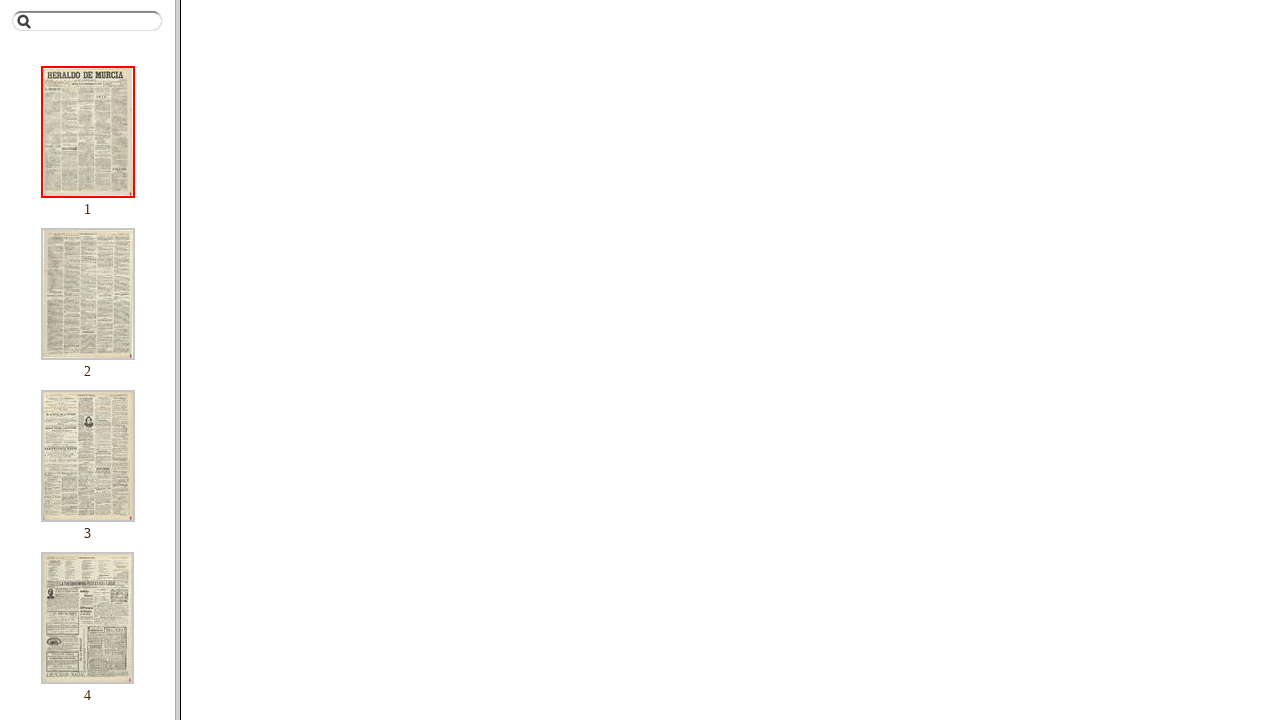

--- FILE ---
content_type: text/html;charset=UTF-8
request_url: http://hemeroteca.regmurcia.com/thumbnails.vm?id=0000230889&lang=en&page=&search=
body_size: 1682
content:
<!DOCTYPE HTML PUBLIC "-//W3C//DTD HTML 4.01//EN" "http://www.w3.org/TR/html4/strict.dtd">
<html>
  <head>
    <title>$pandora.name v$pandora.version</title>
    <meta name="Generator-Name" content="$pandora.name">
    <meta name="Generator-Copyright" content="$pandora.copyright">
    <meta name="Generator-Version" content="$pandora.version ($pandora.buildNumber)">
    <meta http-equiv="Content-Type" content="text/html; charset=UTF-8">
    <link rel="stylesheet" href="css/pandora.css" type="text/css"
      charset="utf-8">
    <!--[if IE 6]>
    <link rel="stylesheet" type="text/css" href="css/ie6.css">
    <![endif]-->
    <!--[if IE 7]>
    <link rel="stylesheet" type="text/css" href="css/ie7.css">
    <![endif]-->
    <!--[if IE 8]>
    <link rel="stylesheet" type="text/css" href="css/ie8.css">
    <![endif]-->
    <meta name="description" content="Región de Murcia: Municipios,  Pedanías, Diputaciones, Historia, Patrimonio, Arte, Cultura, Fiestas, Gastronomía, Naturaleza, Deportes, Economía, etc. Cuenta de correo gratuita.">
    <meta name="keywords" content="portal,Murcia,regional,region digital,murciaregion,murcia region, region, region murcia, comunidad,autonoma,Archivos,Historia.">
    <meta name="copyright" content="Copyright 2004. Región de Murcia Digital">
    <link href="http://www.regmurcia.com/images/favicon.ico" type="image/x-icon" rel="shortcut icon">
    <script type="text/javascript">
      <!--
      var _gaq = _gaq || [];
      _gaq.push(['_setAccount','UA-29435925-1']);
      _gaq.push(['_trackPageview']);
      (function() {
        var ga = document.createElement('script'); ga.type = 'text/javascript'; ga.async = true;
        ga.src = ('https:' == document.location.protocol ? 'https://ssl' : 'http://www') + '.google-analytics.com/ga.js';
        var s = document.getElementsByTagName('script')[0]; s.parentNode.insertBefore(ga, s);
      })();
      //-->
    </script>
  </head>
  <body id="thumbnails">
                                                    <img alt="1" title="1" id="0000230890"
            class="thumbnail"
            src="images/items/0000230890/low.jpg">
          <div class="folio">1</div>
                                                              <img alt="2" title="2" id="0000230891"
            class="thumbnail"
            src="images/items/0000230891/low.jpg">
          <div class="folio">2</div>
                                                              <img alt="3" title="3" id="0000230892"
            class="thumbnail"
            src="images/items/0000230892/low.jpg">
          <div class="folio">3</div>
                                                              <img alt="4" title="4" id="0000230893"
            class="thumbnail"
            src="images/items/0000230893/low.jpg">
          <div class="folio">4</div>
                                <script type="text/javascript" src="js/pandora.js"></script>
    <script type="text/javascript">
      var baseTitle = window.top.document.title;

      var titles = [          'Heraldo de Murcia (Murcia). 8\/11\/1900, page 1.',                'Heraldo de Murcia (Murcia). 8\/11\/1900, page 2.',                'Heraldo de Murcia (Murcia). 8\/11\/1900, page 3.',                'Heraldo de Murcia (Murcia). 8\/11\/1900, page 4.'      ];

      var previousImage = null;

      function mark(event, avoidOpen) {
        if (previousImage) {
          _.removeClass(previousImage, "marked");
        }
        _.addClass(this, "marked");
        previousImage = this;
        var url =
          "pdf.raw" +
          "?query=id:" + this.id +
          "&lang=en&search=";
          if ("" !== "") {
            if (true) {
              url +=
                '#search=""'.replace(/[\*\?]/g, "") +
                "&toolbar=0&statusbar=0&messages=0&navpanes=0";
            } else {
              url +=
                "#xml=http://hemeroteca.regmurcia.com/highlight.vm" +
                "?" + this.id +
                "/";
            }
          }
        if (!avoidOpen) {
          window.open(url, "page");
        }
        var offset = _.indexOf(_.tags("img"), this);
        window.top.document.title = baseTitle + " — " + titles[offset];
      }

      function initImages() {
        var images = _.tags("img");
        var offset = -1;
        _.foreach(images, function (image, i) {
          _.handle(image, "click", mark);
          if (offset === -1 && _.hasClass(image, "hit")) {
            offset = i;
          }
        });
        if (offset === -1) {
          offset = 0;
        }
        if (images.length > 0) {
          mark.call(images[offset], null, true);
          _.handle(window, "load", function () {
            images[offset].scrollIntoView(true);
          });
        }
      }

      initImages();
    </script>
  </body>
</html>
